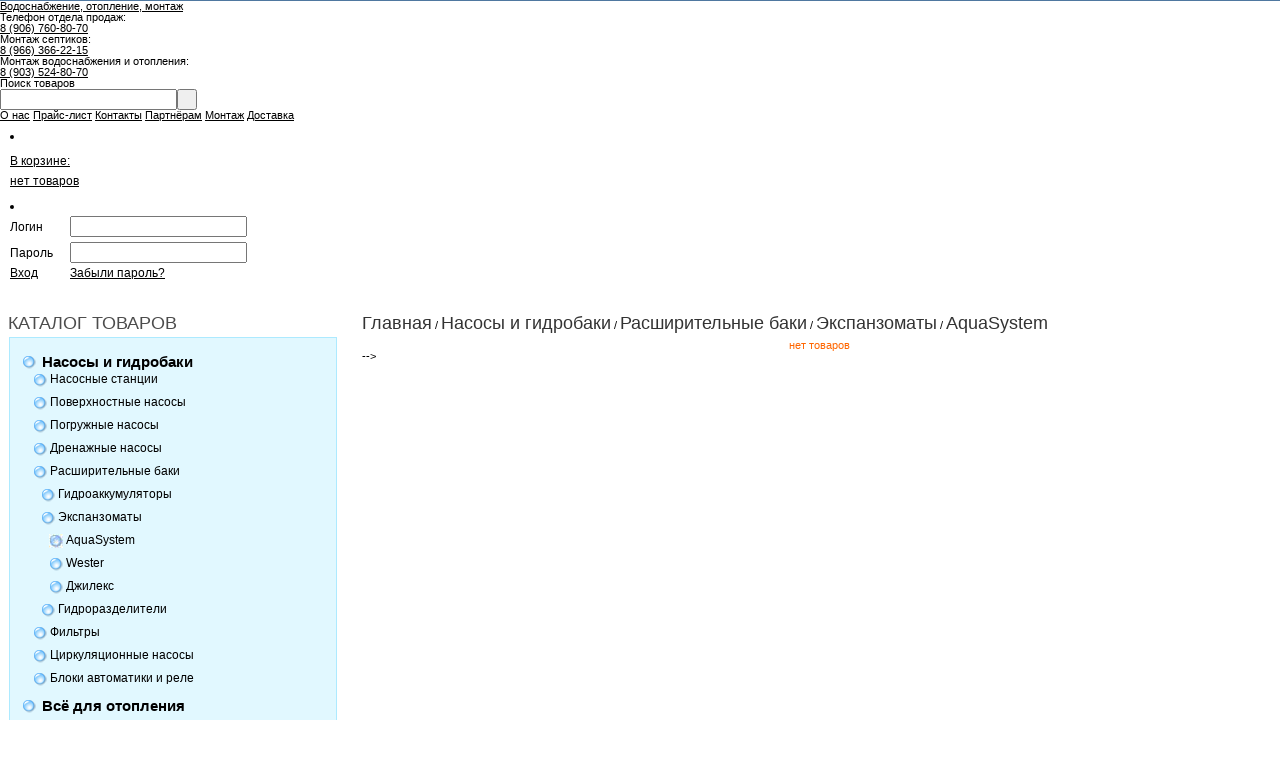

--- FILE ---
content_type: text/html; charset=windows-1251
request_url: https://master-akva.ru/category_160.html
body_size: 6867
content:
<!DOCTYPE html PUBLIC "-//W3C//DTD XHTML 1.0 Strict//EN" "http://www.w3.org/TR/xhtml1/DTD/xhtml1-strict.dtd">
<html xmlns="http://www.w3.org/1999/xhtml" xml:lang="en" lang="en">
<?php 
     if (!defined('_SAPE_USER'))     require_once($_SERVER['DOCUMENT_ROOT'].'/'._SAPE_USER.'/sape.php'); 
     $sape = new SAPE_client();
?><head><meta http-equiv="Content-Type" content="text/html; charset=windows-1251">

    
    
      
  
    
  
  <title>AquaSystem</title>
    <meta name="description" content="Всё для монтажа отопления, водоснабжения, канализации. Доставка. Лучшие цены.">
  <meta name="keywords" content="интернет-магазин, инженерная, сантехника, монтаж, отопление, водоснабжение, канализация">

    <meta name="viewport" content="width=device-width">
  
  <link rel="stylesheet" type="text/css" href="data/aquapulse/reset.css" media="all" />
  <link rel="stylesheet" href="data/aquapulse/style.css" type="text/css" media="screen">
  <link rel="stylesheet" href="data/aquapulse/styleprint.css" type="text/css" media="print">
  <link rel="icon" href="data/default/favicon.ico" type="image/x-icon">
  <link rel="stylesheet" href="data/aquapulse/styles.css?t=12341434235" type="text/css" media="screen">
  <link rel="stylesheet" href="data/aquapulse/slider-style.css" type="text/css" media="screen">
  <link rel="shortcut icon" href="data/default/favicon.ico" type="image/x-icon">
  <link rel="stylesheet" href="data/jquery.bxslider/jquery.bxslider.min.css">
  
    <!--[if ie]>
        <link rel="stylesheet" type="text/css" href="data/aquapulse/ie.css" media="all" />
    <![endif]-->
    <!--[if lte ie 7]>
        <link rel="stylesheet" type="text/css" href="data/aquapulse/ie7.css" media="all" />
    <![endif]-->
    <!--[if lte ie 6]>
        <link rel="stylesheet" type="text/css" href="data/aquapulse/ie6.css" media="all" />
    <![endif]-->
  
    <noindex>
  <script type="text/javascript">
  <!--
  var confirmUnsubscribe_act1 =  'Вы уверены, что хотите отменить регистрацию в магазине?';
  var validate_act1 =  'Пожалуйста, вводите email правильно';
  var validate_disc_act1 =  'Пожалуйста, введите Ваш псевдоним';
  var validate_disc_act2 =  'Пожалуйста, введите тему сообщения';
  var validate_search_act1 =  'Цена должна быть положительным числом';
  var doCL_act1 =  'В папке';
  var doCL_act2 =  'нет товаров';
  var doCL_act3 =  'Папка сравнения успешно очищена!';
  var renbox_act1 =  'Добавление в папку сравнения...';
  var renboxCL_act1 =  'Идёт очистка сравнения...';
  var doreset_act1 =  'Идет добавление товара в корзину...';
  var printcart_act1 =  'Идет добавление товара в корзину...';
  var doCart_act1 =  'В корзине';
  var doCart_act2 =  'товар(ов)';
  var doCart_act3 =  'На сумму';
  var doCart_act4 =  'Оформить заказ';
  var doCart_act5 =  'Товар успешно добавлен!';
  var doCpr_act1 =  'В папке';
  var doCpr_act2 =  'товар(ов)';
  var doCpr_act3 =  'Сравнить';
  var doCpr_act4 =  'Очистить';
  var doCpr_act5 =  'Товар успешно добавлен!';
  var log = '';

  function doCart(req) {
  if(log != '') 
    if(document.getElementById('cart') && req["shopping_cart_value"] > 0){
        document.getElementById('cart').innerHTML = doCart_act1 + ':&nbsp;' + req["shopping_cart_items"] + '&nbsp;' + doCart_act2 + '<br>' + 
        doCart_act3 + ':&nbsp;' + req["shopping_cart_value_shown"] +
        '<br><a href="cart.html">' + doCart_act4 + '<\/a>';
        document.getElementById('axcrt').innerHTML = doCart_act5;
  }}

  function doCpr(req) {
    if(document.getElementById('cprbox') && req["cpr_value"] > 0){
        document.getElementById('cprbox').innerHTML = doCpr_act1 + '&nbsp;' + req["cpr_value"] +
        '&nbsp;' + doCpr_act2 + '<div style="padding-top: 10px;" align="center"><table cellspacing="0" cellpadding="0"><tr><td><table cellspacing="0" cellpadding="0" class="fsttab"><tr><td><table cellspacing="0" cellpadding="0" class="sectb"><tr><td><a href="compare.html">' + doCpr_act3 + '<\/a><\/td><\/tr><\/table><\/td><\/tr><\/table><\/td><td>&nbsp;&nbsp;<\/td><td><table cellspacing="0" cellpadding="0" class="fsttab"><tr><td><table cellspacing="0" cellpadding="0" class="sectb"><tr><td><a href="#" onclick="doLoadcprCL(\'do=compare&amp;clear=yes\'); return false">' + doCpr_act4 + '<\/a><\/td><\/tr><\/table><\/td><\/tr><\/table><\/td><\/tr><\/table><\/div>';
        document.getElementById('axcrt').innerHTML = doCpr_act5;
  }}
	
  function doStat(req) {
    if(req){
        document.getElementById('tgenexe').innerHTML     = req['tgenexe'];
        document.getElementById('tgencompile').innerHTML = req['tgencompile'];
        document.getElementById('tgendb').innerHTML      = req['tgendb'];
        document.getElementById('tgenall').innerHTML     = req['tgenall'];
        document.getElementById('tgensql').innerHTML     = req['tgensql'];
  }}
  //-->
  </script></noindex>
  <script type="text/javascript" src="data/aquapulse/jquery-1.8.3.min.js"></script>
  <script src="data/jquery.bxslider/jquery.bxslider.min.js"></script>
  <script type="text/javascript" src="data/aquapulse/user.js"></script>
  <script type="text/javascript" src="data/aquapulse/sneg.js"></script>

    
    
  <link rel="alternate" href="index.php?do=rss" title="rss" type="application/rss+xml">
  
    
  
  <!--[if lte IE 6]>
  <style type="text/css">
    #axcrt {
      top: expression(document.documentElement.scrollTop + Math.ceil((document.documentElement.clientHeight-100)/2)+ "px") !important;
      left: expression(Math.ceil((document.documentElement.clientWidth-300)/2)+ "px") !important;
    }
    body {behavior:url("data/admin/csshover.htc");}
    .semafor{background: none; filter:progid:DXImageTransform.Microsoft.AlphaImageLoader(src='data/aquapulse/best.png', sizingMethod='image');}
  </style>
  <![endif]-->
  

  <script>
  (function(i,s,o,g,r,a,m){i['GoogleAnalyticsObject']=r;i[r]=i[r]||function(){
  (i[r].q=i[r].q||[]).push(arguments)},i[r].l=1*new Date();a=s.createElement(o),
  m=s.getElementsByTagName(o)[0];a.async=1;a.src=g;m.parentNode.insertBefore(a,m)
  })(window,document,'script','//www.google-analytics.com/analytics.js','ga');

  ga('create', 'UA-67430950-5', 'auto');
  ga('send', 'pageview');

</script>
</head><body>
<div class="zerro_div">
<div class="first_div">
<div class="second_div">
<table cellspacing="0" cellpadding="0" width="100%"><tr><td valign="top" align="left">





<div class="fix print"></div>
    <div class="wrapper">
        <div class="header">
            <a href="http://master-akva.ru/" title="АкваМастер - Водоснабжение, отопление, монтаж" class="logo underline">Водоснабжение, отопление, монтаж</a>
            <div class="header__tel htel--1">
                <div class="tel__name">Телефон отдела продаж:</div>
                <a href="tel:+79067608070">8 (906) 760-80-70</a>
            </div>
            <div class="header__tel htel--3">
                <div class="tel__name">Монтаж септиков:</div>
                <a href="tel:+79663662215">8 (966) 366-22-15</a>
            </div>
            <div class="header__tel htel--2">
                <div class="tel__name">Монтаж водоснабжения и отопления:</div>
                <a href="tel:+79035248070">8 (903) 524-80-70</a>
            </div>
      <noindex>
            <form action="index.php" method="get" name="formpoisk" id="formpoisk">
                <fieldset>
                    <div class="clear">
                        <div class="search-left"><label for="search-text">Поиск товаров</label></div>
                        <div class="search-right"><span class="input-left-side"></span><input type="text" name="searchstring" value="" id="search-text" /><input type="submit" value=" " class="search-submit" /></div>
                    </div>
                    <div class="clear">
                        <div class="search-left"> </div>
                    </div>
                </fieldset>
            </form>
      </noindex>
            <a href="http://master-akva.ru/page_8.html" class="home-menu png underline" title="О нас">О нас</a>
           <a href="index.php?show_price=yes" class="company-menu underline" title="Прайс-лист">Прайс-лист</a>
            <a href="http://master-akva.ru/page_1.html" class="contacts-menu underline" title="Контакты">Контакты</a>
            <a href="http://master-akva.ru/page_3.html" class="partners-menu underline" title="Партнёрам">Партнёрам</a>
            <a href="http://master-akva.ru/page_2.html" class="catalog-menu underline" title="Монтаж">Монтаж</a>
<a href="http://master-akva.ru/page_7.html" class="catalog-nts underline" title="Доставка">Доставка</a>
            <ul class="top-menu">
                <li class="cart-menu">
<div id="cart">
    <a style="top: 5px; position: relative;" href="#" title="В корзине: нет товаров">В корзине: <br>нет товаров</a></div>
</li>        </ul>
            <noindex>
      <ul class="top-menu-account">
                <li class="account-menu">
<form action="index.php" method=post id="userform">
    <input type="hidden" name="enter" value="1">
    <table cellpadding="2" cellspacing="2">
        <tr>
            <td style="width: 60px;">Логин</td><td><input type="text" name="user_login" class="inbr" /></td>
        </tr>
        <tr>
            <td style="width: 60px; height: 5px;"></td>
        </tr>
        <tr>
            <td>Пароль</td><td><input name="user_pw" type="password" class="inbr"></td>
        </tr>
        <tr>
            <td><a href="#" onclick="document.getElementById('userform').submit(); return false">Вход</a></td>
            <td><a href="index.php?logging=yes">Забыли пароль?</a></td>
        </tr>
    </table>
</form>
</li>            </ul>
      </noindex><!-- 
      <div class="tel__cnt tel-1">
      	<div class="tel__name">Телефон отдела продаж:</div>
      	<a href="tel:+79067608070">89067608070</a>
      </div> -->
        </div>


<table cellspacing="0" cellpadding="0" width="100%">
  <tr>
    <td class="container">
      <table cellspacing="0" cellpadding="0" width="100%">
        <tr valign="top">
                      <td id="left" valign="top" align="center" class="print"><div class="fil1 white"></div>
          

















<div class="">
<table cellspacing="0" cellpadding="0" width="100%" >
  <tr>
    <td class="hd " align="left">КАТАЛОГ ТОВАРОВ</td>
  </tr>
</table>
</div>




<table cellspacing="0" cellpadding="0" width="95%" class="top_border">

  <tr>

    <td class="hdb" align="left">

<div align="left" style="padding: 0px 5px 0 0px; font-size: 12px; color: #00aeef">
            <div style="font-size: 3px;"><img src="data/aquapulse/pixel.gif" alt="" width="100%" height="1"></div>  <table cellspacing="0" cellpadding="0" width="100%" class="catalog">
    <tr class="dtree">
	              <td class="dtree "><a href="category_185.html" >Насосы и гидробаки</a></td>
    </tr>
  </table>
      
            <table cellspacing="0" cellpadding="0" width="100%" class="catalog">
    <tr class="dtree">
	                            <td><img src="data/aquapulse/pixel.gif" alt="" align="left" width="8" height="10"></td>
            <td class="dtree subcat"><a href="category_18.html" >Насосные станции</a></td>
    </tr>
  </table>
      
            <table cellspacing="0" cellpadding="0" width="100%" class="catalog">
    <tr class="dtree">
	                            <td><img src="data/aquapulse/pixel.gif" alt="" align="left" width="8" height="10"></td>
            <td class="dtree subcat"><a href="category_44.html" >Поверхностные насосы</a></td>
    </tr>
  </table>
      
            <table cellspacing="0" cellpadding="0" width="100%" class="catalog">
    <tr class="dtree">
	                            <td><img src="data/aquapulse/pixel.gif" alt="" align="left" width="8" height="10"></td>
            <td class="dtree subcat"><a href="category_19.html" >Погружные насосы</a></td>
    </tr>
  </table>
      
            <table cellspacing="0" cellpadding="0" width="100%" class="catalog">
    <tr class="dtree">
	                            <td><img src="data/aquapulse/pixel.gif" alt="" align="left" width="8" height="10"></td>
            <td class="dtree subcat"><a href="category_20.html" >Дренажные насосы</a></td>
    </tr>
  </table>
      
            <table cellspacing="0" cellpadding="0" width="100%" class="catalog">
    <tr class="dtree">
	                            <td><img src="data/aquapulse/pixel.gif" alt="" align="left" width="8" height="10"></td>
            <td class="dtree subcat"><a href="category_7.html" >Расширительные баки</a></td>
    </tr>
  </table>
      
            <table cellspacing="0" cellpadding="0" width="100%" class="catalog">
    <tr class="dtree">
	                            <td><img src="data/aquapulse/pixel.gif" alt="" align="left" width="8" height="10"></td>
                          <td><img src="data/aquapulse/pixel.gif" alt="" align="left" width="8" height="10"></td>
            <td class="dtree subcat"><a href="category_23.html" >Гидроаккумуляторы</a></td>
    </tr>
  </table>
      
            <table cellspacing="0" cellpadding="0" width="100%" class="catalog">
    <tr class="dtree">
	                            <td><img src="data/aquapulse/pixel.gif" alt="" align="left" width="8" height="10"></td>
                          <td><img src="data/aquapulse/pixel.gif" alt="" align="left" width="8" height="10"></td>
            <td class="dtree subcat"><a href="category_24.html" >Экспанзоматы</a></td>
    </tr>
  </table>
      
            <table cellspacing="0" cellpadding="0" width="100%" class="catalog">
    <tr class="dtree">
	                            <td><img src="data/aquapulse/pixel.gif" alt="" align="left" width="8" height="10"></td>
                          <td><img src="data/aquapulse/pixel.gif" alt="" align="left" width="8" height="10"></td>
                          <td><img src="data/aquapulse/pixel.gif" alt="" align="left" width="8" height="10"></td>
            <td class="dtree subcat"><a href="category_160.html" class="bfact">AquaSystem</a></td>
    </tr>
  </table>
      
            <table cellspacing="0" cellpadding="0" width="100%" class="catalog">
    <tr class="dtree">
	                            <td><img src="data/aquapulse/pixel.gif" alt="" align="left" width="8" height="10"></td>
                          <td><img src="data/aquapulse/pixel.gif" alt="" align="left" width="8" height="10"></td>
                          <td><img src="data/aquapulse/pixel.gif" alt="" align="left" width="8" height="10"></td>
            <td class="dtree subcat"><a href="category_159.html" >Wester</a></td>
    </tr>
  </table>
      
            <table cellspacing="0" cellpadding="0" width="100%" class="catalog">
    <tr class="dtree">
	                            <td><img src="data/aquapulse/pixel.gif" alt="" align="left" width="8" height="10"></td>
                          <td><img src="data/aquapulse/pixel.gif" alt="" align="left" width="8" height="10"></td>
                          <td><img src="data/aquapulse/pixel.gif" alt="" align="left" width="8" height="10"></td>
            <td class="dtree subcat"><a href="category_161.html" >Джилекс</a></td>
    </tr>
  </table>
      
            <table cellspacing="0" cellpadding="0" width="100%" class="catalog">
    <tr class="dtree">
	                            <td><img src="data/aquapulse/pixel.gif" alt="" align="left" width="8" height="10"></td>
                          <td><img src="data/aquapulse/pixel.gif" alt="" align="left" width="8" height="10"></td>
            <td class="dtree subcat"><a href="category_184.html" >Гидроразделители</a></td>
    </tr>
  </table>
      
            <table cellspacing="0" cellpadding="0" width="100%" class="catalog">
    <tr class="dtree">
	                            <td><img src="data/aquapulse/pixel.gif" alt="" align="left" width="8" height="10"></td>
            <td class="dtree subcat"><a href="category_6.html" >Фильтры</a></td>
    </tr>
  </table>
      
            <table cellspacing="0" cellpadding="0" width="100%" class="catalog">
    <tr class="dtree">
	                            <td><img src="data/aquapulse/pixel.gif" alt="" align="left" width="8" height="10"></td>
            <td class="dtree subcat"><a href="category_17.html" >Циркуляционные насосы</a></td>
    </tr>
  </table>
      
            <table cellspacing="0" cellpadding="0" width="100%" class="catalog">
    <tr class="dtree">
	                            <td><img src="data/aquapulse/pixel.gif" alt="" align="left" width="8" height="10"></td>
            <td class="dtree subcat"><a href="category_8.html" >Блоки автоматики и реле</a></td>
    </tr>
  </table>
      
          <div style="font-size: 3px;"><img src="data/aquapulse/pixel.gif" alt="" width="100%" height="1"></div>  <table cellspacing="0" cellpadding="0" width="100%" class="catalog">
    <tr class="dtree">
	              <td class="dtree "><a href="category_187.html" >Всё для отопления</a></td>
    </tr>
  </table>
      
          <div style="font-size: 3px;"><img src="data/aquapulse/pixel.gif" alt="" width="100%" height="1"></div>  <table cellspacing="0" cellpadding="0" width="100%" class="catalog">
    <tr class="dtree">
	              <td class="dtree "><a href="category_186.html" >Всё для ванной и кухни</a></td>
    </tr>
  </table>
      
          <div style="font-size: 3px;"><img src="data/aquapulse/pixel.gif" alt="" width="100%" height="1"></div>  <table cellspacing="0" cellpadding="0" width="100%" class="catalog">
    <tr class="dtree">
	              <td class="dtree "><a href="category_4.html" >Водонагреватели</a></td>
    </tr>
  </table>
      
          <div style="font-size: 3px;"><img src="data/aquapulse/pixel.gif" alt="" width="100%" height="1"></div>  <table cellspacing="0" cellpadding="0" width="100%" class="catalog">
    <tr class="dtree">
	              <td class="dtree "><a href="category_108.html" >Греющий кабель</a></td>
    </tr>
  </table>
      
          <div style="font-size: 3px;"><img src="data/aquapulse/pixel.gif" alt="" width="100%" height="1"></div>  <table cellspacing="0" cellpadding="0" width="100%" class="catalog">
    <tr class="dtree">
	              <td class="dtree "><a href="category_47.html" >Септики</a></td>
    </tr>
  </table>
      
          <div style="font-size: 3px;"><img src="data/aquapulse/pixel.gif" alt="" width="100%" height="1"></div>  <table cellspacing="0" cellpadding="0" width="100%" class="catalog">
    <tr class="dtree">
	              <td class="dtree "><a href="category_114.html" >Для бассейна</a></td>
    </tr>
  </table>
      
          <div style="font-size: 3px;"><img src="data/aquapulse/pixel.gif" alt="" width="100%" height="1"></div>  <table cellspacing="0" cellpadding="0" width="100%" class="catalog">
    <tr class="dtree">
	              <td class="dtree "><a href="category_28.html" >Трубы</a></td>
    </tr>
  </table>
      
          <div style="font-size: 3px;"><img src="data/aquapulse/pixel.gif" alt="" width="100%" height="1"></div>  <table cellspacing="0" cellpadding="0" width="100%" class="catalog">
    <tr class="dtree">
	              <td class="dtree "><a href="category_31.html" >Фитинги</a></td>
    </tr>
  </table>
      
          <div style="font-size: 3px;"><img src="data/aquapulse/pixel.gif" alt="" width="100%" height="1"></div>  <table cellspacing="0" cellpadding="0" width="100%" class="catalog">
    <tr class="dtree">
	              <td class="dtree "><a href="category_214.html" >Электрика</a></td>
    </tr>
  </table>
    
    </div>

</td>

  </tr>

</table>



















<div class="">
<table cellspacing="0" cellpadding="0" width="100%" >
  <tr>
    <td class="hd " align="left">Погода</td>
  </tr>
</table>
</div>




<table cellspacing="0" cellpadding="0" width="95%" class="top_border">

  <tr>

    <td class="hdb" align="left"><!-- Gismeteo informer START -->
<link rel="stylesheet" type="text/css" href="https://www.gismeteo.ru/static/css/informer2/gs_informerClient.min.css">
<div id="gsInformerID-l87h0Pme7V4B6H" class="gsInformer" style="width:240px;height:183px">
<div class="gsIContent">
<div id="cityLink"><a href="https://www.gismeteo.ru/city/daily/4368/" target="_blank">Погода в Москве</a>    <br>
<a href="https://www.gismeteo.ru/city/daily/11436/" target="_blank">Погода в Шатуре</a>    <br>
<a href="https://www.gismeteo.ru/city/daily/4372/" target="_blank">Погода в Коломне</a>    <br>
<a href="https://www.gismeteo.ru/city/daily/11957/" target="_blank">Погода в Орехово-Зуево</a>    <br>
<a href="https://www.gismeteo.ru/city/daily/11958/" target="_blank">Погода в Сергиевом Посаде</a>    <br>
<a href="https://www.gismeteo.ru/city/daily/4370/" target="_blank">Погода в Серпухове</a></div>
<div class="gsLinks">
<table>
    <tbody>
        <tr>
            <td>
            <div class="leftCol"><a href="https://www.gismeteo.ru" target="_blank">                <img alt="Gismeteo" title="Gismeteo" src="https://www.gismeteo.ru/static/images/informer2/logo-mini2.png" border="0" align="absmiddle">                <span>Gismeteo</span>              </a></div>
            <div class="rightCol"><a href="https://www.gismeteo.ru/" target="_blank">Прогноз на 2 недели</a></div>
            </td>
        </tr>
    </tbody>
</table>
</div>
</div>
</div>
<script src="https://www.gismeteo.ru/ajax/getInformer/?hash=l87h0Pme7V4B6H" type="text/javascript"></script> <!-- Gismeteo informer END --></td>

  </tr>

</table>























<table cellspacing="0" cellpadding="0" width="95%" class="top_border">

  <tr>

    <td class="hdb" align="left"><table rules="none" cellspacing="5" cellpadding="5">
    <tbody>
        <tr>
            <td align="left"><!-- Yandex.Metrika counter --> <script type="text/javascript" >
   (function(m,e,t,r,i,k,a){m[i]=m[i]||function(){(m[i].a=m[i].a||[]).push(arguments)};
   m[i].l=1*new Date();k=e.createElement(t),a=e.getElementsByTagName(t)[0],k.async=1,k.src=r,a.parentNode.insertBefore(k,a)})
   (window, document, "script", "https://mc.yandex.ru/metrika/tag.js", "ym");

   ym(51401608, "init", {
        clickmap:true,
        trackLinks:true,
        accurateTrackBounce:true,
        webvisor:true
   });
</script> <noscript><div><img src="https://mc.yandex.ru/watch/51401608" style="position:absolute; left:-9999px;" alt="" /></div></noscript> <!-- /Yandex.Metrika counter --></td>
            <td align="right"><!--LiveInternet counter--><script type="text/javascript"><!--
document.write("<a href='http://www.liveinternet.ru/click' "+
"target=_blank><img src='//counter.yadro.ru/hit?t12.6;r"+
escape(document.referrer)+((typeof(screen)=="undefined")?"":
";s"+screen.width+"*"+screen.height+"*"+(screen.colorDepth?
screen.colorDepth:screen.pixelDepth))+";u"+escape(document.URL)+
";"+Math.random()+
"' alt='' title='LiveInternet: показано число просмотров за 24"+
" часа, посетителей за 24 часа и за сегодня' "+
"border='0' width='88' height='31'><\/a>")
//--></script><!--/LiveInternet--></td>
        </tr>
    </tbody>
</table>
</meta></td>

  </tr>

</table>




          <img src="data/aquapulse/pixel.gif" class="fixwidth" alt="">
          </td>
                    <td align="left" valign="top" width="10" style="width: 10px">     </td>
          <td class="center" align="left" valign="top">
            


            


<!--
<div class="fil1 white"></div>
<div class="">
<table cellspacing="0" cellpadding="0" width="100%" >
  <tr>
    <td class="hd " align="left">AquaSystem</td>
  </tr>
</table>
</div>
-->
<table cellspacing="0" cellpadding="0" width="100%">
  <tr>
    <td class="hd_gray" align="left"><a href="http://master-akva.ru/">Главная</a> / <a href="category_185.html">Насосы и гидробаки</a> / <a href="category_7.html">Расширительные баки</a> / <a href="category_24.html">Экспанзоматы</a> / <a href="category_160.html">AquaSystem</a></td>
  </tr>
</table>


<table cellspacing="0" cellpadding="0" width="100%">
  <tr>
    <td class="hdbtop error" align="center">нет товаров</td>
  </tr>
</table>
-->

            


          </td>
      
            
            
        </tr>
      </table>
</div>
    </td>
  </tr>
</table>
</div>
<div align="center">
<div style="width: 990px; background-image: url(data/aquapulse/footer_fon.jpg); background-repeat: repeat-x; height: 132px;">
    <div style="color: white; position: relative; top: 107px;">
    <a style="color: white;" href="http://master-akva.ru/page_8.html" class=" underline" title="О нас">О нас</a>
          
    <a style="color: white;" href="index.php?show_price=yes" class=" underline" title="Прайс-лист">Прайс-лист</a>
          
    <a style="color: white;" href="http://master-akva.ru/page_1.html" class=" underline" title="Контакты">Контакты</a>
          
    <a style="color: white;" href="http://master-akva.ru/page_3.html" class=" underline" title="Партнёрам">Партнёрам</a>
          
    <a style="color: white;" href="http://master-akva.ru/page_2.html" class=" underline" title="Монтаж">Монтаж</a>
          
    <a style="color: white;" href="http://master-akva.ru/page_7.html" class=" underline" title="Доставка">Доставка</a>
          
    <a style="color: white;" href="page_15.html" class=" underline" title="Статьи">Статьи</a> 
                   
  © 2015 АкваМастер  <a style="color: white;">  </a>

</div>
</div>
</div>
<footer class="footer">
	<div class="footer__tel">
      	<div class="tel__name">Телефон отдела продаж:</div>
      	<a href="tel:+79067608070">89067608070</a>
      </div>
      <div class="footer__tel">
      	<div class="tel__name">Монтаж септиков:</div>
      	<a href="tel:+79663662215">89663662215</a>
      </div>
      <div class="footer__tel">
      	<div class="tel__name">Монтаж водоснабжения и отопления:</div>
      	<a href="tel:+79035248070">89035248070</a>
      </div>
</footer>
</div>
</div>
    <div style="text-align: center ">
    </div>

<script type="text/javascript">printcart();</script>



<script type="text/javascript">
if (top.location != self.location)
{
    top.location.replace(self.location);
}
</script>

<script type="text/javascript">
function Translate(selectedlang) {
        if (location.hostname == 'test.black-port.com.ua' && selectedlang.value == 'ru|ru')
                return;
        else if(location.hostname != 'test.black-port.com.ua' && selectedlang.value == 'ru|ru')
                location.href = done('u');
        else if(location.hostname == 'test.black-port.com.ua' && selectedlang.value != 'ru|ru')
                location.href = 'http://translate.google.com/translate_p?client=tmpg&hl=tr&langpair=' + selectedlang.value + '&u=' + location.href;
        else
                location.href = 'http://translate.google.com/translate_p?client=tmpg&hl=tr&langpair=' + selectedlang.value + '&u=' + done('u');
}

function done(name) {
        name = name.replace(/[\[]/,"\\\[").replace(/[\]]/,"\\\]");

        var origURL = "[\\?&]"+name+"=([^&#]*)";
        var orig = new RegExp(origURL);
        var results = orig.exec(location.href);

        if(results == null)
                return '';
        else
                return results[1];
}


$(document).ready(function(){
 
$(window).scroll(function(){
  if ($(this).scrollTop() > 100) {
    $('.scrollup').fadeIn();
  } 
  else {
    $('.scrollup').fadeOut();
  }
});
 
$('.scrollup').click(function(){
$("html, body").animate({ scrollTop: 0 }, 600);
return false;
});
 
});


</script>




<a href="#" class="scrollup" style="width:40px;
height:40px;
opacity:0.3;
position:fixed;
bottom:50px;
right:100px;
display:none;
text-indent:-9999px;
background: url('/data/images/icon_top.png') no-repeat;">Наверх</a>

<!-- Yandex.Metrika informer -->
<a href="https://metrika.yandex.ru/stat/?id=33813099&from=informer"
target="_blank" rel="nofollow"><img src="//informer.yandex.ru/informer/33813099/3_1_FFFFFFFF_EFEFEFFF_0_pageviews"
style="width:88px; height:31px; border:0;" alt="Яндекс.Метрика" title="Яндекс.Метрика: данные за сегодня (просмотры, визиты и уникальные посетители)" onclick="try{Ya.Metrika.informer({i:this,id:33813099,lang:'ru'});return false}catch(e){}"/></a>
<!-- /Yandex.Metrika informer -->

<!-- Yandex.Metrika counter -->
<script type="text/javascript">
(function (d, w, c) {
    (w[c] = w[c] || []).push(function() {
        try {
            w.yaCounter33813099 = new Ya.Metrika({id:33813099,
                    clickmap:true,
                    trackLinks:true,
                    accurateTrackBounce:true});
        } catch(e) { }
    });

    var n = d.getElementsByTagName("script")[0],
        s = d.createElement("script"),
        f = function () { n.parentNode.insertBefore(s, n); };
    s.type = "text/javascript";
    s.async = true;
    s.src = (d.location.protocol == "https:" ? "https:" : "http:") + "//mc.yandex.ru/metrika/watch.js";

    if (w.opera == "[object Opera]") {
        d.addEventListener("DOMContentLoaded", f, false);
    } else { f(); }
})(document, window, "yandex_metrika_callbacks");
</script>
<noscript><div><img src="//mc.yandex.ru/watch/33813099" style="position:absolute; left:-9999px;" alt="" /></div></noscript>
<!-- /Yandex.Metrika counter -->


<script type="text/javascript">
var gaJsHost = (("https:" == document.location.protocol) ? "https://ssl." : "http://www.");
document.write(unescape("%3Cscript src='" + gaJsHost + "google-analytics.com/ga.js' type='text/javascript'%3E%3C/script%3E"));
</script><script type="text/javascript">
var pageTracker = _gat._getTracker("UA-1013490-2");
pageTracker._setDomainName("none");
pageTracker._initData();
pageTracker._trackPageview();
</script>
<script type="text/javascript">
	$('.bxslider').bxSlider({
	    auto: true,
        pause: 7000,
        responsive: false
    });
  </script>
</body>
</html>

--- FILE ---
content_type: text/css
request_url: https://master-akva.ru/data/aquapulse/reset.css
body_size: 665
content:
/* --- Reset CSS --- */

/* ----------------- */

html, body, div, span, applet, object, iframe, h1, h2, h3, h4, h5, h6, p, blockquote, pre, a, abbr, acronym, address, big, cite, code, del, dfn, em, font, img, ins, kbd, q, s, samp, small, strike, strong, sub, sup, tt, var, b, u, i, center, dl, dt, dd, ol, ul, li, fieldset, form, label, legend, table, caption, tbody, tfoot, thead, tr, th, td {margin: 0; padding: 0; border: 0; outline: 0; font-size: 100%; vertical-align: baseline; background: transparent}

body {line-height: 1}

ol, ul {list-style: none}

blockquote, q {quotes: none}

blockquote:before, blockquote:after, q:before, q:after {content: ''; content: none}

:focus {outline: 0}

ins {text-decoration: none}

del {text-decoration: line-through}

table {border-collapse: collapse; border-spacing: 0}

.clear:after {content: "."; display: block; height: 0; clear: both; visibility: hidden; zoom: 1}

.clear {zoom: 1}

.hdbtop p {
	line-height: 20px;
	font-size: 12px;
	font-family: Arial,Verdana,sans-serif;
	padding: 4px 0 4px;
}

ol, ul {
    list-style: inside none disc;
    font-family: Arial,Verdana,sans-serif;
    font-size: 12px;
    line-height: 20px;
    padding: 5px 0px 5px 10px;
    }

h2 {
	font-size: 20px;
	padding: 18px 0 18px 0px;
}

--- FILE ---
content_type: text/css
request_url: https://master-akva.ru/data/aquapulse/style.css
body_size: 2561
content:
/* Global styles */

html{font-size:100.1%}
html,body,form{margin:0;padding:0; font-family: Arial;}
html,body{height:100%;background:#FFF}
body{text-align:left;font-size:11px;font-family:Arial, Verdana;color:#000;background:url('pixel.gif') no-repeat fixed}
select,input,div,span,font,textarea{font-family:Arial, Verdana}
a img,img,html,body{border:none}
a img,img,a{outline:none!important}
:focus{outline:none}
tr.mid td{vertical-align:middle}
.fil{overflow:hidden;height:6px;width:100%}
.fil1{overflow:hidden;height:0px;width:100%}
.fil2{overflow:hidden;height:14px;width:100%}
.fil3{overflow:hidden;height:1px;width:100%;margin:18px 0;}
.arc{font-family:Arial, Tahoma, Verdana}
.upc{text-transform:uppercase}
.white{background:#FFF}
a{color:#000;text-decoration:underline}
a:hover{color:#000;text-decoration:none}
.profi{width:100%;color:#000;font-size:19px;padding-bottom:60px;text-align:center}
.bf{font-weight:bold;  }
.bfact{background-image: url(menu-point1.jpg) !important; }
textarea{padding:1px}
.price{color:#00597a;font-size:18px;font-family:Arial, Verdana !important; white-space:nowrap;font-weight:normal !important}
.market-price{background:url('line_through.gif') repeat-x center}
.ptbl td{vertical-align:middle;text-align:left;padding:3px 8px; border-top: 1px solid #ADEAFF;}
#axcrt{border:3px solid #E48234;z-index:100;width:300px;height:58px;font-size:13px;padding-top:42px;background:#FFEBB2}
table.nl tr td a{text-decoration:none}
table.nl tr td a:hover{text-decoration:underline}
a.noline{text-decoration:none}
a.noline:hover{text-decoration:underline}
a.nl,a.nl:hover{text-decoration:none}
.oki{color:#00AEEF; font-size: 20px;}
.error{color:#f60}
.cattop{margin-top:4px;padding:4px 0}
.catbot{padding: 4px 0 8px 0}
.imboxr,.imboxl{vertical-align:top;}
.imboxr img,.imboxl img{ border: 1px solid #adeaff; padding: 5px;}
.imboxr img, .sr{margin-left:8px}
.imboxl img, .sl{margin-right:8px}
img.delim,td.delim{width:4px;height:4px}
.sectb a,.sectb a:hover{text-decoration:none}
.fsttab{border:1px solid #bfbfbf;background:url('knopfon.gif') repeat-x top left}
.sectb{vertical-align:top;font-size:11px;white-space:nowrap;padding:1px 8px}
.semafor {position: absolute; z-index: 1; bottom: -30px; right: 0px; background:url('best.png'); height: 65px; width: 65px;}
.semafor img{border: none;}
.cl9{font-size:9px;}
.cl12{font-size:12px;}
.cl18{font-size:18px;}

/* Pop-up styles */

.highslide-active-anchor img{visibility:hidden}
.highslide-wrapper{background:#FFF}
.highslide-image{border:4px solid #FFF;background:#FFF}
.highslide-loading{display:block;color:#FFF;font-size:11px;font-weight:bold;text-decoration:none;border:1px solid #FFF;padding:3px;background:#000}
a.highslide-loading,a.highslide-loading:hover{color:#FFF;font-weight:bold;text-decoration:none}
.highslide-move{cursor:move}
.highslide-overlay{display:none}
a.highslide-full-expand{display:block;width:34px;height:34px;margin:0 10px 10px 0;background:url('fullexpand.gif') no-repeat}
.highslide-display-block{display:block}
.highslide-display-none{display:none}
.highslide{cursor:url(zoomin.cur), pointer;outline:none}

/* Rating styles */

.unit-rating{list-style:none;height:20px;position:relative;margin:0;padding:0;background:url('starvote.gif') repeat-x top left}
.unit-rating li{text-indent:-90000px;float:left;margin:0;padding:0}
.unit-rating li a{outline:none;display:block;width:20px;height:20px;text-decoration:none;text-indent:-9000px;z-index:20;position:absolute;padding:0}
.unit-rating li.current-rating{position:absolute;height:20px;display:block;text-indent:-9000px;z-index:1;background:url('starvote.gif') left bottom}
.unit-rating li a:hover{z-index:2;left:0;background:url('redstar_big.gif') left center}
.unit-rating a.r1-unit{left:0}
.unit-rating a.r1-unit:hover{width:20px}
.unit-rating a.r2-unit{left:20px}
.unit-rating a.r2-unit:hover{width:40px}
.unit-rating a.r3-unit{left:40px}
.unit-rating a.r3-unit:hover{width:60px}
.unit-rating a.r4-unit{left:60px}
.unit-rating a.r4-unit:hover{width:80px}
.unit-rating a.r5-unit{left:80px}
.unit-rating a.r5-unit:hover{width:100px}

/* Menu styles */

td.dtree{width:99%;padding:1px 0px 2px 0px;}
td.dtree a,td.dtree a:hover{text-decoration:none}
tr.dtree td{vertical-align:top;text-align:left}
tr.dtree:hover,tr.dtree:hover a,tr.dtree a:hover{color:#ff6600}
td.dtfon{background: url('line.gif') repeat-y top left;}

 /* Index styles */

.container{width:100%;padding-bottom:4px}
.fix{overflow:hidden;height:1px;width:100%;background:#4F78A0}
.headlink{color:#333333;border-top:1px solid #fff;border-bottom:1px solid #fff;padding:5px 16px;}
.headlink a{text-decoration:none}
.headlink a:hover{text-decoration:underline}
.center{padding:0 4px; width:710px}
.poisk a,.headlink a{color:#fff}
.htba{height:94px;padding-left:15px;background:url('nfon.gif') repeat-x top left #446991}
.htbb{padding-right:16px;width:50%;background:url('nfon.gif') repeat-x top left #446991}
.fonta{color:#fff;font-size:27px;font-family:"Trebuchet MS", Arial, Verdana}
.fontb{color:#fff;padding-left:1px;font-size:14px;font-family:"Trebuchet MS", Arial, Verdana}
.poisk{color:#fff;width:100%;border-top:1px solid #fff;background:url('pfon.gif') repeat-x top left #757A7B}
.poisk1{color:#fff;height:30px;padding:0 16px}
.btbl{text-align:left;color:#fff;height:70px;font-weight:bold;vertical-align:middle;padding:0 16px;background:url('bfon.gif') repeat-x bottom left #4F78A0}
.delm{cursor:default;margin:0 4px}
.pform{width:360px;border:1px solid #616265;padding-left:2px}
.stat{font-family:Tahoma, Arial, Verdana !important}

/* Block styles */

#left,#right{width:270px;}
img.fixwidth{width:270px;height:1px}
.cbt{padding:4px 8px;}
.hd1{color:#fff;padding:5px 8px;background:url('tfon.gif') repeat-x top left #446991}
.hd{color:#4c4c4c;font-size: 18px; padding:26px 8px 5px 8px;}
.hdb{padding:12px 12px 14px}
.hdbtop{padding:8px 8px 0 8px}
.hmin{padding:4px 0}
.hdbot{padding:4px 8px;}
.hdbot a{font-weight:bold}
.hd a{color:#00aeef;text-decoration:none; font-size: 18px; }
.hd_gray a{color:#333333;text-decoration:none; font-size: 18px; }
.hd a:hover{color:#333333;text-decoration:none}
h1{color:#4c4c4c;font-size: 18px; padding:26px 8px 5px 8px;}

/* Table styles */

table.gre{background:#D0D1D5; }
table.gre tr{border: 1px solid #ADEAFF;}
table.gre td{background:#fff}
table.gre td.lt{font-weight:bold;}
.pad{padding:8px}
.padt{padding:3px 8px}

#wrapper {
    width: 1142px;
    margin: 0 auto;
    min-height: 100%;
    height: auto !important;
    height: 100%;
    background-image: url(header.jpg);
    background-repeat: no-repeat;
}


/* Header
-----------------------------------------------------------------------------*/
#header {
    height: 238px;
    position: relative;
}

.catalog .dtree {
    font-size: 16px;
}

.catalog .subcat a{
    font-size: 12px;
    display: block;
    height: 20px;
    background-position: 3px 0px ;    
    font-weight: normal;
}

.catalog a {
    font-size: 15px;
    background-image: url(menu-point.png);
    padding-left: 20px;
    background-repeat: no-repeat;
    background-position:0 2px;
    font-weight: bold;
}

#cart {
    line-height: 20px;
    padding: 0;
}

.clear_puz {
    behavior: url(iepngfix.htc)
}

#left .top_border {
    border-top: 1px solid #adeaff;
    background-color: #e1f8ff; 
    border: solid 1px #adeaff; 
}

--- FILE ---
content_type: text/css
request_url: https://master-akva.ru/data/aquapulse/slider-style.css
body_size: 176
content:
.slide__abs {
    position: absolute;
    left: 0;
    right: 0;
    color: #005c5d;

}

.slide__title {
    margin-bottom: .7rem;
    font-size: 2rem;
    line-height: 1.5;
    text-align: center;
}

.slide__span {
	text-align: center;
}

--- FILE ---
content_type: text/plain
request_url: https://www.google-analytics.com/j/collect?v=1&_v=j102&a=1369897676&t=pageview&_s=1&dl=https%3A%2F%2Fmaster-akva.ru%2Fcategory_160.html&ul=en-us%40posix&dt=AquaSystem&sr=1280x720&vp=1280x720&_u=IEBAAEABAAAAACAAI~&jid=1540719563&gjid=1052087913&cid=1387487499.1769274201&tid=UA-67430950-5&_gid=1703259013.1769274201&_r=1&_slc=1&z=1642284816
body_size: -450
content:
2,cG-S8B5JZPLPD

--- FILE ---
content_type: application/javascript
request_url: https://master-akva.ru/data/aquapulse/sneg.js
body_size: 1356
content:
//Configure below to change URL path to the snow image
var snowsrc="/data/aquapulse/puz.png"
// Configure below to change number of snow to render
var no = 3;
// Configure whether snow should disappear after x seconds (0=never):
var hidesnowtime = 0;
// Configure how much snow should drop down before fading ("windowheight" or "pageheight")
var snowdistance = "pageheight";

///////////Stop Config//////////////////////////////////

$(document).ready(function() {
    ie6 = $.browser.msie&&($.browser.version == "6.0");
    if (!ie6) { 
        if (ie4up||ns6up){
        snowIE_NS6();
        if (hidesnowtime>0)
        setTimeout("hidesnow()", hidesnowtime*1000)
        }
    }
});


var ie4up = (document.all) ? 1 : 0;
var ns6up = (document.getElementById&&!document.all) ? 1 : 0;

function iecompattest(){
    return (document.compatMode && document.compatMode!="BackCompat")? document.documentElement : document.body
}

var dx, xp, yp;    // coordinate and position variables
var am, stx, sty;  // amplitude and step variables
var i, doc_width = 1000, doc_height = 200;

dx = new Array();
xp = new Array();
yp = new Array();
am = new Array();
stx = new Array();
sty = new Array();
snowsrc=(snowsrc.indexOf("dynamicdrive.com")!=-1)? "puz.png" : snowsrc
for (i = 0; i < no; ++ i) {  
    dx[i] = 0;                        // set coordinate variables
    xp[i] = Math.random()*(doc_width-100);  // set position variables
    yp[i] = Math.random()*doc_height;
    am[i] = Math.random()*10;         // set amplitude variables
    stx[i] = Math.random()/10; // set step variables
    sty[i] = 0.7 + Math.random();     // set step variables
    if (ie4up||ns6up) {
        if (i == 0) {
            document.write("<div id=\"dot"+ i +"\" style=\"POSITION: absolute; Z-INDEX: "+ i +"; VISIBILITY: visible; TOP: 15px; LEFT: 15px;\"><a href=\"http://dynamicdrive.com\"><img class='clear_puz' src='"+snowsrc+"' border=\"0\"><\/a><\/div>");
        } else {
            document.write("<div id=\"dot"+ i +"\" style=\"POSITION: absolute; Z-INDEX: "+ i +"; VISIBILITY: visible; TOP: 15px; LEFT: 15px;\"><img class='clear_puz' src='"+snowsrc+"' border=\"0\"><\/div>");
        }
    }
}

function snowIE_NS6() {  // IE and NS6 main animation function
    doc_width = ns6up?window.innerWidth-10 : iecompattest().clientWidth-10;
    doc_height=(window.innerHeight && snowdistance=="windowheight")? window.innerHeight : (ie4up && snowdistance=="windowheight")?  iecompattest().clientHeight : (ie4up && !window.opera && snowdistance=="pageheight")? iecompattest().scrollHeight : iecompattest().offsetHeight;
    doc_width = 1000;
    doc_height = 200;
    for (i = 0; i < no; ++ i) {  // iterate for every dot
        yp[i] -= sty[i];
        if (yp[i] < 0) {
            xp[i] = Math.random()*(doc_width-am[i]-30);
            yp[i] = doc_height;
            stx[i] = Math.random()/10;
            sty[i] = 0.7 + Math.random();
        }
        dx[i] += stx[i];
        document.getElementById("dot"+i).style.top=yp[i]+"px";
        document.getElementById("dot"+i).style.left=xp[i] + am[i]*Math.sin(dx[i])+"px";  
    }
    snowtimer=setTimeout("snowIE_NS6()", 20);
}

function hidesnow(){
    if (window.snowtimer) clearTimeout(snowtimer)
    for (i=0; i<no; i++) document.getElementById("dot"+i).style.visibility="hidden"
}
